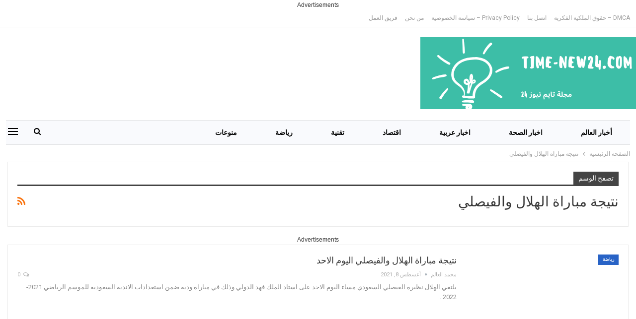

--- FILE ---
content_type: text/html; charset=UTF-8
request_url: https://www.time-new24.com/tag/%D9%86%D8%AA%D9%8A%D8%AC%D8%A9-%D9%85%D8%A8%D8%A7%D8%B1%D8%A7%D8%A9-%D8%A7%D9%84%D9%87%D9%84%D8%A7%D9%84-%D9%88%D8%A7%D9%84%D9%81%D9%8A%D8%B5%D9%84%D9%8A/
body_size: 18702
content:
<!DOCTYPE html><!--[if IE 8]><html class="ie ie8" dir="rtl" lang="ar"> <![endif]--><!--[if IE 9]><html class="ie ie9" dir="rtl" lang="ar"> <![endif]--><!--[if gt IE 9]><!--><html dir="rtl" lang="ar"> <!--<![endif]--><head><meta http-equiv="Content-Type" content="text/html;charset=UTF-8"><meta charset="UTF-8"><script>if(navigator.userAgent.match(/MSIE|Internet Explorer/i)||navigator.userAgent.match(/Trident\/7\..*?rv:11/i)){var href=document.location.href;if(!href.match(/[?&]nowprocket/)){if(href.indexOf("?")==-1){if(href.indexOf("#")==-1){document.location.href=href+"?nowprocket=1"}else{document.location.href=href.replace("#","?nowprocket=1#")}}else{if(href.indexOf("#")==-1){document.location.href=href+"&nowprocket=1"}else{document.location.href=href.replace("#","&nowprocket=1#")}}}}</script><script>class RocketLazyLoadScripts{constructor(e){this.triggerEvents=e,this.eventOptions={passive:!0},this.userEventListener=this.triggerListener.bind(this),this.delayedScripts={normal:[],async:[],defer:[]},this.allJQueries=[]}_addUserInteractionListener(e){this.triggerEvents.forEach((t=>window.addEventListener(t,e.userEventListener,e.eventOptions)))}_removeUserInteractionListener(e){this.triggerEvents.forEach((t=>window.removeEventListener(t,e.userEventListener,e.eventOptions)))}triggerListener(){this._removeUserInteractionListener(this),"loading"===document.readyState?document.addEventListener("DOMContentLoaded",this._loadEverythingNow.bind(this)):this._loadEverythingNow()}async _loadEverythingNow(){this._delayEventListeners(),this._delayJQueryReady(this),this._handleDocumentWrite(),this._registerAllDelayedScripts(),this._preloadAllScripts(),await this._loadScriptsFromList(this.delayedScripts.normal),await this._loadScriptsFromList(this.delayedScripts.defer),await this._loadScriptsFromList(this.delayedScripts.async),await this._triggerDOMContentLoaded(),await this._triggerWindowLoad(),window.dispatchEvent(new Event("rocket-allScriptsLoaded"))}_registerAllDelayedScripts(){document.querySelectorAll("script[type=rocketlazyloadscript]").forEach((e=>{e.hasAttribute("src")?e.hasAttribute("async")&&!1!==e.async?this.delayedScripts.async.push(e):e.hasAttribute("defer")&&!1!==e.defer||"module"===e.getAttribute("data-rocket-type")?this.delayedScripts.defer.push(e):this.delayedScripts.normal.push(e):this.delayedScripts.normal.push(e)}))}async _transformScript(e){return await this._requestAnimFrame(),new Promise((t=>{const n=document.createElement("script");let r;[...e.attributes].forEach((e=>{let t=e.nodeName;"type"!==t&&("data-rocket-type"===t&&(t="type",r=e.nodeValue),n.setAttribute(t,e.nodeValue))})),e.hasAttribute("src")?(n.addEventListener("load",t),n.addEventListener("error",t)):(n.text=e.text,t()),e.parentNode.replaceChild(n,e)}))}async _loadScriptsFromList(e){const t=e.shift();return t?(await this._transformScript(t),this._loadScriptsFromList(e)):Promise.resolve()}_preloadAllScripts(){var e=document.createDocumentFragment();[...this.delayedScripts.normal,...this.delayedScripts.defer,...this.delayedScripts.async].forEach((t=>{const n=t.getAttribute("src");if(n){const t=document.createElement("link");t.href=n,t.rel="preload",t.as="script",e.appendChild(t)}})),document.head.appendChild(e)}_delayEventListeners(){let e={};function t(t,n){!function(t){function n(n){return e[t].eventsToRewrite.indexOf(n)>=0?"rocket-"+n:n}e[t]||(e[t]={originalFunctions:{add:t.addEventListener,remove:t.removeEventListener},eventsToRewrite:[]},t.addEventListener=function(){arguments[0]=n(arguments[0]),e[t].originalFunctions.add.apply(t,arguments)},t.removeEventListener=function(){arguments[0]=n(arguments[0]),e[t].originalFunctions.remove.apply(t,arguments)})}(t),e[t].eventsToRewrite.push(n)}function n(e,t){let n=e[t];Object.defineProperty(e,t,{get:()=>n||function(){},set(r){e["rocket"+t]=n=r}})}t(document,"DOMContentLoaded"),t(window,"DOMContentLoaded"),t(window,"load"),t(window,"pageshow"),t(document,"readystatechange"),n(document,"onreadystatechange"),n(window,"onload"),n(window,"onpageshow")}_delayJQueryReady(e){let t=window.jQuery;Object.defineProperty(window,"jQuery",{get:()=>t,set(n){if(n&&n.fn&&!e.allJQueries.includes(n)){n.fn.ready=n.fn.init.prototype.ready=function(t){e.domReadyFired?t.bind(document)(n):document.addEventListener("rocket-DOMContentLoaded",(()=>t.bind(document)(n)))};const t=n.fn.on;n.fn.on=n.fn.init.prototype.on=function(){if(this[0]===window){function e(e){return e.split(" ").map((e=>"load"===e||0===e.indexOf("load.")?"rocket-jquery-load":e)).join(" ")}"string"==typeof arguments[0]||arguments[0]instanceof String?arguments[0]=e(arguments[0]):"object"==typeof arguments[0]&&Object.keys(arguments[0]).forEach((t=>{delete Object.assign(arguments[0],{[e(t)]:arguments[0][t]})[t]}))}return t.apply(this,arguments),this},e.allJQueries.push(n)}t=n}})}async _triggerDOMContentLoaded(){this.domReadyFired=!0,await this._requestAnimFrame(),document.dispatchEvent(new Event("rocket-DOMContentLoaded")),await this._requestAnimFrame(),window.dispatchEvent(new Event("rocket-DOMContentLoaded")),await this._requestAnimFrame(),document.dispatchEvent(new Event("rocket-readystatechange")),await this._requestAnimFrame(),document.rocketonreadystatechange&&document.rocketonreadystatechange()}async _triggerWindowLoad(){await this._requestAnimFrame(),window.dispatchEvent(new Event("rocket-load")),await this._requestAnimFrame(),window.rocketonload&&window.rocketonload(),await this._requestAnimFrame(),this.allJQueries.forEach((e=>e(window).trigger("rocket-jquery-load"))),window.dispatchEvent(new Event("rocket-pageshow")),await this._requestAnimFrame(),window.rocketonpageshow&&window.rocketonpageshow()}_handleDocumentWrite(){const e=new Map;document.write=document.writeln=function(t){const n=document.currentScript,r=document.createRange(),i=n.parentElement;let o=e.get(n);void 0===o&&(o=n.nextSibling,e.set(n,o));const a=document.createDocumentFragment();r.setStart(a,0),a.appendChild(r.createContextualFragment(t)),i.insertBefore(a,o)}}async _requestAnimFrame(){return new Promise((e=>requestAnimationFrame(e)))}static run(){const e=new RocketLazyLoadScripts(["keydown","mousemove","touchmove","touchstart","touchend","wheel"]);e._addUserInteractionListener(e)}}RocketLazyLoadScripts.run();</script><meta http-equiv="X-UA-Compatible" content="IE=edge"><meta name="viewport" content="width=device-width, initial-scale=1.0"><link rel="pingback" href="https://www.time-new24.com/xmlrpc.php"><meta name="robots" content="index, follow, max-image-preview:large, max-snippet:-1, max-video-preview:-1"><meta name="p:domain_verify" content="07d69b8b084bc254a6d79e02c37badfd"><title>نتيجة مباراة الهلال والفيصلي Archives - مجلة تايم نيوز 24</title><style id="rocket-critical-css">https://www.time-new24.com/wp-content/cache/min/1/c318bcd0c02c665b48fbb9491601e955.css</style><link rel="preload" as="style" href="https://fonts.googleapis.com/css?display=swap&amp;family=Roboto%3A400%2C700%2C500%2C400italic"><link rel="stylesheet" href="https://fonts.googleapis.com/css?display=swap&amp;family=Roboto%3A400%2C700%2C500%2C400italic" media="print" onload="this.media='all'"><noscript><link rel="preload" href="https://fonts.googleapis.com/css?display=swap&amp;family=Roboto%3A400%2C700%2C500%2C400italic" data-rocket-async="style" as="style" onload="this.onload=null;this.rel='stylesheet'"></noscript><link rel="preload" href="https://www.time-new24.com/wp-content/cache/min/1/b62b107c19b24f795bfcddab1220a1aa.css" data-rocket-async="style" as="style" onload="this.onload=null;this.rel='stylesheet'" media="all" data-minify="1"><link rel="canonical" href="https://www.time-new24.com/tag/%D9%86%D8%AA%D9%8A%D8%AC%D8%A9-%D9%85%D8%A8%D8%A7%D8%B1%D8%A7%D8%A9-%D8%A7%D9%84%D9%87%D9%84%D8%A7%D9%84-%D9%88%D8%A7%D9%84%D9%81%D9%8A%D8%B5%D9%84%D9%8A/"><meta property="og:locale" content="ar_AR"><meta property="og:type" content="article"><meta property="og:title" content="نتيجة مباراة الهلال والفيصلي الأرشيف"><meta property="og:url" content="https://www.time-new24.com/tag/نتيجة-مباراة-الهلال-والفيصلي/"><meta property="og:site_name" content="مجلة تايم نيوز 24"><meta name="twitter:card" content="summary_large_image"><link rel="dns-prefetch" href="//stats.wp.com"><link rel="dns-prefetch" href="//fonts.googleapis.com"><link rel="dns-prefetch" href="//widgets.wp.com"><link rel="dns-prefetch" href="//s0.wp.com"><link rel="dns-prefetch" href="//0.gravatar.com"><link rel="dns-prefetch" href="//1.gravatar.com"><link rel="dns-prefetch" href="//2.gravatar.com"><link rel="dns-prefetch" href="//jetpack.wordpress.com"><link rel="dns-prefetch" href="//public-api.wordpress.com"><link href="https://fonts.gstatic.com" crossorigin rel="preconnect"><link rel="preconnect" href="//i0.wp.com"><link rel="preconnect" href="//c0.wp.com"><link rel="alternate" type="application/rss+xml" title="مجلة تايم نيوز 24 « الخلاصة" href="https://www.time-new24.com/feed/"><link rel="alternate" type="application/rss+xml" title="مجلة تايم نيوز 24 « خلاصة التعليقات" href="https://www.time-new24.com/comments/feed/"><link rel="alternate" type="application/rss+xml" title="مجلة تايم نيوز 24 « نتيجة مباراة الهلال والفيصلي خلاصة الوسوم" href="https://www.time-new24.com/tag/%d9%86%d8%aa%d9%8a%d8%ac%d8%a9-%d9%85%d8%a8%d8%a7%d8%b1%d8%a7%d8%a9-%d8%a7%d9%84%d9%87%d9%84%d8%a7%d9%84-%d9%88%d8%a7%d9%84%d9%81%d9%8a%d8%b5%d9%84%d9%8a/feed/"><style id="wp-img-auto-sizes-contain-inline-css" type="text/css">img:is([sizes=auto i],[sizes^="auto," i]){contain-intrinsic-size:3000px 1500px}</style><style id="wp-emoji-styles-inline-css" type="text/css">img.wp-smiley,img.emoji{display:inline !important;border:none !important;box-shadow:none !important;height:1em !important;width:1em !important;margin:0 0.07em !important;vertical-align:-0.1em !important;background:none !important;padding:0 !important}</style><style id="wp-block-library-inline-css" type="text/css">:root{--wp-block-synced-color:#7a00df;--wp-block-synced-color--rgb:122,0,223;--wp-bound-block-color:var(--wp-block-synced-color);--wp-editor-canvas-background:#ddd;--wp-admin-theme-color:#007cba;--wp-admin-theme-color--rgb:0,124,186;--wp-admin-theme-color-darker-10:#006ba1;--wp-admin-theme-color-darker-10--rgb:0,107,160.5;--wp-admin-theme-color-darker-20:#005a87;--wp-admin-theme-color-darker-20--rgb:0,90,135;--wp-admin-border-width-focus:2px}@media (min-resolution:192dpi){:root{--wp-admin-border-width-focus:1.5px}}.wp-element-button{cursor:pointer}:root .has-very-light-gray-background-color{background-color:#eee}:root .has-very-dark-gray-background-color{background-color:#313131}:root .has-very-light-gray-color{color:#eee}:root .has-very-dark-gray-color{color:#313131}:root .has-vivid-green-cyan-to-vivid-cyan-blue-gradient-background{background:linear-gradient(135deg,#00d084,#0693e3)}:root .has-purple-crush-gradient-background{background:linear-gradient(135deg,#34e2e4,#4721fb 50%,#ab1dfe)}:root .has-hazy-dawn-gradient-background{background:linear-gradient(135deg,#faaca8,#dad0ec)}:root .has-subdued-olive-gradient-background{background:linear-gradient(135deg,#fafae1,#67a671)}:root .has-atomic-cream-gradient-background{background:linear-gradient(135deg,#fdd79a,#004a59)}:root .has-nightshade-gradient-background{background:linear-gradient(135deg,#330968,#31cdcf)}:root .has-midnight-gradient-background{background:linear-gradient(135deg,#020381,#2874fc)}:root{--wp--preset--font-size--normal:16px;--wp--preset--font-size--huge:42px}.has-regular-font-size{font-size:1em}.has-larger-font-size{font-size:2.625em}.has-normal-font-size{font-size:var(--wp--preset--font-size--normal)}.has-huge-font-size{font-size:var(--wp--preset--font-size--huge)}.has-text-align-center{text-align:center}.has-text-align-left{text-align:left}.has-text-align-right{text-align:right}.has-fit-text{white-space:nowrap!important}#end-resizable-editor-section{display:none}.aligncenter{clear:both}.items-justified-left{justify-content:flex-start}.items-justified-center{justify-content:center}.items-justified-right{justify-content:flex-end}.items-justified-space-between{justify-content:space-between}.screen-reader-text{border:0;clip-path:inset(50%);height:1px;margin:-1px;overflow:hidden;padding:0;position:absolute;width:1px;word-wrap:normal!important}.screen-reader-text:focus{background-color:#ddd;clip-path:none;color:#444;display:block;font-size:1em;height:auto;left:5px;line-height:normal;padding:15px 23px 14px;text-decoration:none;top:5px;width:auto;z-index:100000}html:where(.has-border-color){border-style:solid}html:where([style*=border-top-color]){border-top-style:solid}html:where([style*=border-right-color]){border-right-style:solid}html:where([style*=border-bottom-color]){border-bottom-style:solid}html:where([style*=border-left-color]){border-left-style:solid}html:where([style*=border-width]){border-style:solid}html:where([style*=border-top-width]){border-top-style:solid}html:where([style*=border-right-width]){border-right-style:solid}html:where([style*=border-bottom-width]){border-bottom-style:solid}html:where([style*=border-left-width]){border-left-style:solid}html:where(img[class*=wp-image-]){height:auto;max-width:100%}:where(figure){margin:0 0 1em}html:where(.is-position-sticky){--wp-admin--admin-bar--position-offset:var(--wp-admin--admin-bar--height,0px)}@media screen and (max-width:600px){html:where(.is-position-sticky){--wp-admin--admin-bar--position-offset:0px}}</style><style id="global-styles-inline-css" type="text/css">:root{--wp--preset--aspect-ratio--square:1;--wp--preset--aspect-ratio--4-3:4/3;--wp--preset--aspect-ratio--3-4:3/4;--wp--preset--aspect-ratio--3-2:3/2;--wp--preset--aspect-ratio--2-3:2/3;--wp--preset--aspect-ratio--16-9:16/9;--wp--preset--aspect-ratio--9-16:9/16;--wp--preset--color--black:#000000;--wp--preset--color--cyan-bluish-gray:#abb8c3;--wp--preset--color--white:#ffffff;--wp--preset--color--pale-pink:#f78da7;--wp--preset--color--vivid-red:#cf2e2e;--wp--preset--color--luminous-vivid-orange:#ff6900;--wp--preset--color--luminous-vivid-amber:#fcb900;--wp--preset--color--light-green-cyan:#7bdcb5;--wp--preset--color--vivid-green-cyan:#00d084;--wp--preset--color--pale-cyan-blue:#8ed1fc;--wp--preset--color--vivid-cyan-blue:#0693e3;--wp--preset--color--vivid-purple:#9b51e0;--wp--preset--gradient--vivid-cyan-blue-to-vivid-purple:linear-gradient(135deg,rgb(6,147,227) 0%,rgb(155,81,224) 100%);--wp--preset--gradient--light-green-cyan-to-vivid-green-cyan:linear-gradient(135deg,rgb(122,220,180) 0%,rgb(0,208,130) 100%);--wp--preset--gradient--luminous-vivid-amber-to-luminous-vivid-orange:linear-gradient(135deg,rgb(252,185,0) 0%,rgb(255,105,0) 100%);--wp--preset--gradient--luminous-vivid-orange-to-vivid-red:linear-gradient(135deg,rgb(255,105,0) 0%,rgb(207,46,46) 100%);--wp--preset--gradient--very-light-gray-to-cyan-bluish-gray:linear-gradient(135deg,rgb(238,238,238) 0%,rgb(169,184,195) 100%);--wp--preset--gradient--cool-to-warm-spectrum:linear-gradient(135deg,rgb(74,234,220) 0%,rgb(151,120,209) 20%,rgb(207,42,186) 40%,rgb(238,44,130) 60%,rgb(251,105,98) 80%,rgb(254,248,76) 100%);--wp--preset--gradient--blush-light-purple:linear-gradient(135deg,rgb(255,206,236) 0%,rgb(152,150,240) 100%);--wp--preset--gradient--blush-bordeaux:linear-gradient(135deg,rgb(254,205,165) 0%,rgb(254,45,45) 50%,rgb(107,0,62) 100%);--wp--preset--gradient--luminous-dusk:linear-gradient(135deg,rgb(255,203,112) 0%,rgb(199,81,192) 50%,rgb(65,88,208) 100%);--wp--preset--gradient--pale-ocean:linear-gradient(135deg,rgb(255,245,203) 0%,rgb(182,227,212) 50%,rgb(51,167,181) 100%);--wp--preset--gradient--electric-grass:linear-gradient(135deg,rgb(202,248,128) 0%,rgb(113,206,126) 100%);--wp--preset--gradient--midnight:linear-gradient(135deg,rgb(2,3,129) 0%,rgb(40,116,252) 100%);--wp--preset--font-size--small:13px;--wp--preset--font-size--medium:20px;--wp--preset--font-size--large:36px;--wp--preset--font-size--x-large:42px;--wp--preset--spacing--20:0.44rem;--wp--preset--spacing--30:0.67rem;--wp--preset--spacing--40:1rem;--wp--preset--spacing--50:1.5rem;--wp--preset--spacing--60:2.25rem;--wp--preset--spacing--70:3.38rem;--wp--preset--spacing--80:5.06rem;--wp--preset--shadow--natural:6px 6px 9px rgba(0,0,0,0.2);--wp--preset--shadow--deep:12px 12px 50px rgba(0,0,0,0.4);--wp--preset--shadow--sharp:6px 6px 0px rgba(0,0,0,0.2);--wp--preset--shadow--outlined:6px 6px 0px -3px rgb(255,255,255),6px 6px rgb(0,0,0);--wp--preset--shadow--crisp:6px 6px 0px rgb(0,0,0)}:where(.is-layout-flex){gap:0.5em}:where(.is-layout-grid){gap:0.5em}body .is-layout-flex{display:flex}.is-layout-flex{flex-wrap:wrap;align-items:center}.is-layout-flex >:is(*,div){margin:0}body .is-layout-grid{display:grid}.is-layout-grid >:is(*,div){margin:0}:where(.wp-block-columns.is-layout-flex){gap:2em}:where(.wp-block-columns.is-layout-grid){gap:2em}:where(.wp-block-post-template.is-layout-flex){gap:1.25em}:where(.wp-block-post-template.is-layout-grid){gap:1.25em}.has-black-color{color:var(--wp--preset--color--black) !important}.has-cyan-bluish-gray-color{color:var(--wp--preset--color--cyan-bluish-gray) !important}.has-white-color{color:var(--wp--preset--color--white) !important}.has-pale-pink-color{color:var(--wp--preset--color--pale-pink) !important}.has-vivid-red-color{color:var(--wp--preset--color--vivid-red) !important}.has-luminous-vivid-orange-color{color:var(--wp--preset--color--luminous-vivid-orange) !important}.has-luminous-vivid-amber-color{color:var(--wp--preset--color--luminous-vivid-amber) !important}.has-light-green-cyan-color{color:var(--wp--preset--color--light-green-cyan) !important}.has-vivid-green-cyan-color{color:var(--wp--preset--color--vivid-green-cyan) !important}.has-pale-cyan-blue-color{color:var(--wp--preset--color--pale-cyan-blue) !important}.has-vivid-cyan-blue-color{color:var(--wp--preset--color--vivid-cyan-blue) !important}.has-vivid-purple-color{color:var(--wp--preset--color--vivid-purple) !important}.has-black-background-color{background-color:var(--wp--preset--color--black) !important}.has-cyan-bluish-gray-background-color{background-color:var(--wp--preset--color--cyan-bluish-gray) !important}.has-white-background-color{background-color:var(--wp--preset--color--white) !important}.has-pale-pink-background-color{background-color:var(--wp--preset--color--pale-pink) !important}.has-vivid-red-background-color{background-color:var(--wp--preset--color--vivid-red) !important}.has-luminous-vivid-orange-background-color{background-color:var(--wp--preset--color--luminous-vivid-orange) !important}.has-luminous-vivid-amber-background-color{background-color:var(--wp--preset--color--luminous-vivid-amber) !important}.has-light-green-cyan-background-color{background-color:var(--wp--preset--color--light-green-cyan) !important}.has-vivid-green-cyan-background-color{background-color:var(--wp--preset--color--vivid-green-cyan) !important}.has-pale-cyan-blue-background-color{background-color:var(--wp--preset--color--pale-cyan-blue) !important}.has-vivid-cyan-blue-background-color{background-color:var(--wp--preset--color--vivid-cyan-blue) !important}.has-vivid-purple-background-color{background-color:var(--wp--preset--color--vivid-purple) !important}.has-black-border-color{border-color:var(--wp--preset--color--black) !important}.has-cyan-bluish-gray-border-color{border-color:var(--wp--preset--color--cyan-bluish-gray) !important}.has-white-border-color{border-color:var(--wp--preset--color--white) !important}.has-pale-pink-border-color{border-color:var(--wp--preset--color--pale-pink) !important}.has-vivid-red-border-color{border-color:var(--wp--preset--color--vivid-red) !important}.has-luminous-vivid-orange-border-color{border-color:var(--wp--preset--color--luminous-vivid-orange) !important}.has-luminous-vivid-amber-border-color{border-color:var(--wp--preset--color--luminous-vivid-amber) !important}.has-light-green-cyan-border-color{border-color:var(--wp--preset--color--light-green-cyan) !important}.has-vivid-green-cyan-border-color{border-color:var(--wp--preset--color--vivid-green-cyan) !important}.has-pale-cyan-blue-border-color{border-color:var(--wp--preset--color--pale-cyan-blue) !important}.has-vivid-cyan-blue-border-color{border-color:var(--wp--preset--color--vivid-cyan-blue) !important}.has-vivid-purple-border-color{border-color:var(--wp--preset--color--vivid-purple) !important}.has-vivid-cyan-blue-to-vivid-purple-gradient-background{background:var(--wp--preset--gradient--vivid-cyan-blue-to-vivid-purple) !important}.has-light-green-cyan-to-vivid-green-cyan-gradient-background{background:var(--wp--preset--gradient--light-green-cyan-to-vivid-green-cyan) !important}.has-luminous-vivid-amber-to-luminous-vivid-orange-gradient-background{background:var(--wp--preset--gradient--luminous-vivid-amber-to-luminous-vivid-orange) !important}.has-luminous-vivid-orange-to-vivid-red-gradient-background{background:var(--wp--preset--gradient--luminous-vivid-orange-to-vivid-red) !important}.has-very-light-gray-to-cyan-bluish-gray-gradient-background{background:var(--wp--preset--gradient--very-light-gray-to-cyan-bluish-gray) !important}.has-cool-to-warm-spectrum-gradient-background{background:var(--wp--preset--gradient--cool-to-warm-spectrum) !important}.has-blush-light-purple-gradient-background{background:var(--wp--preset--gradient--blush-light-purple) !important}.has-blush-bordeaux-gradient-background{background:var(--wp--preset--gradient--blush-bordeaux) !important}.has-luminous-dusk-gradient-background{background:var(--wp--preset--gradient--luminous-dusk) !important}.has-pale-ocean-gradient-background{background:var(--wp--preset--gradient--pale-ocean) !important}.has-electric-grass-gradient-background{background:var(--wp--preset--gradient--electric-grass) !important}.has-midnight-gradient-background{background:var(--wp--preset--gradient--midnight) !important}.has-small-font-size{font-size:var(--wp--preset--font-size--small) !important}.has-medium-font-size{font-size:var(--wp--preset--font-size--medium) !important}.has-large-font-size{font-size:var(--wp--preset--font-size--large) !important}.has-x-large-font-size{font-size:var(--wp--preset--font-size--x-large) !important}</style><style id="classic-theme-styles-inline-css" type="text/css">.wp-block-button__link{color:#fff;background-color:#32373c;border-radius:9999px;box-shadow:none;text-decoration:none;padding:calc(.667em + 2px) calc(1.333em + 2px);font-size:1.125em}.wp-block-file__button{background:#32373c;color:#fff;text-decoration:none}</style><style id="quads-styles-inline-css" type="text/css"> .quads-location ins.adsbygoogle{background:transparent !important}.quads-location .quads_rotator_img{opacity:1 !important}.quads.quads_ad_container{display:grid;grid-template-columns:auto;grid-gap:10px;padding:10px}.grid_image{animation:fadeIn 0.5s;-webkit-animation:fadeIn 0.5s;-moz-animation:fadeIn 0.5s;-o-animation:fadeIn 0.5s;-ms-animation:fadeIn 0.5s}.quads-ad-label{font-size:12px;text-align:center;color:#333}.quads_click_impression{display:none}.quads-location,.quads-ads-space{max-width:100%}@media only screen and (max-width:480px){.quads-ads-space,.penci-builder-element .quads-ads-space{max-width:340px}}</style><script type="text/javascript" src="https://c0.wp.com/c/6.9/wp-includes/js/jquery/jquery.min.js?time=1768923648" id="jquery-core-js"></script><script data-minify="1" type="text/javascript" src="https://www.time-new24.com/wp-content/cache/min/1/c/6.9/wp-includes/js/jquery/jquery-migrate.min.js?ver=1766666400" id="jquery-migrate-js" defer></script><script type="text/javascript" id="jquery-js-after">

jQuery(document).ready(function() {
jQuery(".a2c09614d1516eebd009a78a1fbb1d6e").click(function() {
jQuery.post(
"https://www.time-new24.com/wp-admin/admin-ajax.php", {
"action": "quick_adsense_onpost_ad_click",
"quick_adsense_onpost_ad_index": jQuery(this).attr("data-index"),
"quick_adsense_nonce": "a83cc22ef0",
}, function(response) { }
);
});
});
//# sourceURL=jquery-js-after

</script><script type="text/javascript" id="cwvpsb_lazyload-js-extra">

var cwvpsb_lazyload = {"type":"lazy"};
//# sourceURL=cwvpsb_lazyload-js-extra

</script><script type="text/javascript" src="https://www.time-new24.com/wp-content/plugins/core-web-vitals-pagespeed-booster/includes/images/lazy-load-public.min.js?ver=1.0.27&amp;time=1768923648" id="cwvpsb_lazyload-js" defer></script><link rel="https://api.w.org/" href="https://www.time-new24.com/wp-json/"><link rel="alternate" title="JSON" type="application/json" href="https://www.time-new24.com/wp-json/wp/v2/tags/2205"><link rel="EditURI" type="application/rsd+xml" title="RSD" href="https://www.time-new24.com/xmlrpc.php?rsd"><script type="rocketlazyloadscript" data-ad-client="ca-pub-6208053260753956" async src="https://pagead2.googlesyndication.com/pagead/js/adsbygoogle.js"></script><style>img#wpstats{display:none}</style><script type="rocketlazyloadscript">
!function(e,n){"function"==typeof define&&define.amd?define([],n("adsenseLoader")):"object"==typeof exports?module.exports=n("adsenseLoader"):e.adsenseLoader=n("adsenseLoader")}(this,function(e){"use strict";var n=250,t={laziness:1,onLoad:!1},o=function(e,n){var t,o={};for(t in e)Object.prototype.hasOwnProperty.call(e,t)&&(o[t]=e[t]);for(t in n)Object.prototype.hasOwnProperty.call(n,t)&&(o[t]=n[t]);return o},r=function(e,n){var t,o;return function(){var r=this,a=arguments,i=+new Date;t&&i<t+e?(clearTimeout(o),o=setTimeout(function(){t=i,n.apply(r,a)},e)):(t=i,n.apply(r,a))}},a=[],i=[],s=[],d=function(){if(!a.length)return!0;var e=window.pageYOffset,n=window.innerHeight;a.forEach(function(t){var o,r,d=(o=t,r=o.getBoundingClientRect(),{top:r.top+document.body.scrollTop,left:r.left+document.body.scrollLeft}).top,f=t._adsenseLoaderData.options.laziness+1;if(d-e>n*f||e-d-t.offsetHeight-n*f>0)return!0;a=u(a,t),t._adsenseLoaderData.width=c(t),function(e,n){e.classList?e.classList.add(n):e.className+=" "+n}(t.querySelector("ins"),"adsbygoogle"),i.push(t),"undefined"!=typeof adsbygoogle?function(e){(adsbygoogle=window.adsbygoogle||[]).push({});var n=e._adsenseLoaderData.options.onLoad;"function"==typeof n&&e.querySelector("iframe")&&e.querySelector("iframe").addEventListener("load",function(){n(e)})}(t):s.push(t)})},c=function(e){return parseInt(window.getComputedStyle(e,":before").getPropertyValue("content").slice(1,-1)||9999)},u=function(e,n){return e.filter(function(e){return e!==n})},f=function(e,n){return e._adsenseLoaderData={originalHTML:e.innerHTML,options:n},e.adsenseLoader=function(n){"destroy"==n&&(a=u(a,e),i=u(i,e),s=u(i,e),e.innerHTML=e._adsenseLoaderData.originalHTML)},e};function l(e,n){"string"==typeof e?e=document.querySelectorAll(e):void 0===e.length&&(e=[e]),n=o(t,n),[].forEach.call(e,function(e){e=f(e,n),a.push(e)}),this.elements=e,d()}return window.addEventListener("scroll",r(n,d)),window.addEventListener("resize",r(n,d)),window.addEventListener("resize",r(n,function(){if(!i.length)return!0;var e=!1;i.forEach(function(n){n.querySelector("ins").classList.contains("adsbygoogle")||n._adsenseLoaderData.width==c(n)||(e=!0,i=u(i,n),n.innerHTML=n._adsenseLoaderData.originalHTML,a.push(n))}),e&&d()})),l.prototype={destroy:function(){this.elements.forEach(function(e){e.adsenseLoader("destroy")})}},window.adsenseLoaderConfig=function(e){void 0!==e.throttle&&(n=e.throttle)},l});</script><script type="rocketlazyloadscript" src="//pagead2.googlesyndication.com/pagead/js/adsbygoogle.js" defer></script><script type="rocketlazyloadscript">document.cookie = 'quads_browser_width='+screen.width;</script><link rel="preload" as="font" href="https://www.time-new24.com/wp-content/themes/publisher/includes/libs/better-framework/assets/fonts/fontawesome-webfont.woff2?v=4.7.0" crossorigin><script type="rocketlazyloadscript" async src="https://www.googletagmanager.com/gtag/js?id=UA-41815095-4"></script><script type="rocketlazyloadscript">
window.dataLayer = window.dataLayer || [];
function gtag(){dataLayer.push(arguments);}
gtag('js', new Date());
gtag('config', 'UA-41815095-4');
</script><style type="text/css">.recentcomments a{display:inline !important;padding:0 !important;margin:0 !important}</style></head><body data-rsssl=1><div class="quads-location quads-ad1091" id="quads-ad1091"><div class="quads-ad-label quads-ad-label-new">Advertisements</div>  <div id="quads-ad4-place" class="quads-ll"> <ins style="display:block;" data-ad-format="auto" data-ad-client="ca-pub-6208053260753956" data-ad-slot="1493218600"><span></span></ins></div> <script type="rocketlazyloadscript">
instant= new adsenseLoader( '#quads-ad4-place', {
onLoad: function( ad ){
if (ad.classList.contains("quads-ll")) {
ad.classList.remove("quads-ll");
}
}
});</script>  </div><script type="application/ld+json" class="saswp-schema-markup-output">
[{"@context":"https:\/\/schema.org\/","@type":"CollectionPage","@id":"https:\/\/www.time-new24.com\/tag\/%d9%86%d8%aa%d9%8a%d8%ac%d8%a9-%d9%85%d8%a8%d8%a7%d8%b1%d8%a7%d8%a9-%d8%a7%d9%84%d9%87%d9%84%d8%a7%d9%84-%d9%88%d8%a7%d9%84%d9%81%d9%8a%d8%b5%d9%84%d9%8a\/#CollectionPage","headline":"\u0646\u062a\u064a\u062c\u0629 \u0645\u0628\u0627\u0631\u0627\u0629 \u0627\u0644\u0647\u0644\u0627\u0644 \u0648\u0627\u0644\u0641\u064a\u0635\u0644\u064a","description":"","url":"https:\/\/www.time-new24.com\/tag\/%d9%86%d8%aa%d9%8a%d8%ac%d8%a9-%d9%85%d8%a8%d8%a7%d8%b1%d8%a7%d8%a9-%d8%a7%d9%84%d9%87%d9%84%d8%a7%d9%84-%d9%88%d8%a7%d9%84%d9%81%d9%8a%d8%b5%d9%84%d9%8a\/","hasPart":[{"@type":"NewsArticle","headline":"\u0646\u062a\u064a\u062c\u0629 \u0645\u0628\u0627\u0631\u0627\u0629 \u0627\u0644\u0647\u0644\u0627\u0644 \u0648\u0627\u0644\u0641\u064a\u0635\u0644\u064a \u0627\u0644\u064a\u0648\u0645 \u0627\u0644\u0627\u062d\u062f\u00a0","url":"https:\/\/www.time-new24.com\/sport\/2585\/%d9%86%d8%aa%d9%8a%d8%ac%d8%a9-%d9%85%d8%a8%d8%a7%d8%b1%d8%a7%d8%a9-%d8%a7%d9%84%d9%87%d9%84%d8%a7%d9%84-%d9%88%d8%a7%d9%84%d9%81%d9%8a%d8%b5%d9%84%d9%8a-%d8%a7%d9%84%d9%8a%d9%88%d9%85-%d8%a7%d9%84\/","datePublished":"2021-08-08T19:48:47+02:00","dateModified":"2021-08-08T22:27:06+02:00","mainEntityOfPage":"https:\/\/www.time-new24.com\/sport\/2585\/%d9%86%d8%aa%d9%8a%d8%ac%d8%a9-%d9%85%d8%a8%d8%a7%d8%b1%d8%a7%d8%a9-%d8%a7%d9%84%d9%87%d9%84%d8%a7%d9%84-%d9%88%d8%a7%d9%84%d9%81%d9%8a%d8%b5%d9%84%d9%8a-%d8%a7%d9%84%d9%8a%d9%88%d9%85-%d8%a7%d9%84\/","author":{"@type":"Person","name":"\u0645\u062d\u0645\u062f \u0627\u0644\u0639\u0627\u0644\u0645","description":"\u0645\u062d\u0631\u0631 \u0627\u062e\u0628\u0627\u0631 \u0627\u0644\u0631\u064a\u0627\u0636\u0629 \u0648\u0627\u0644\u0635\u062d\u0629 , \u0648\u062d\u0627\u0635\u0644 \u0639\u0644\u0649 \u0634\u0647\u0627\u062f\u0629 \u0641\u064a \u0627\u0644\u0639\u0644\u0648\u0645 \u0627\u0644\u0635\u062d\u064a\u0629 \u060c \u0645\u062f\u064a\u0631 \u0648\u0645\u0624\u0633\u0633 \u0645\u062c\u0644\u0629 \u062a\u0627\u064a\u0645 \u0646\u064a\u0648\u0632 24\r\ntimenew@hotmail.com","url":"https:\/\/www.time-new24.com\/author\/admin\/","sameAs":[],"image":{"@type":"ImageObject","url":"https:\/\/secure.gravatar.com\/avatar\/fff1cbdcd2d609e6ed20b0b82cd6323e2f78fa9834a928dfa682e4ee3f25b563?s=96&d=mm&r=g","height":96,"width":96}},"publisher":{"@type":"Organization","name":"\u0645\u062c\u0644\u0629 \u062a\u0627\u064a\u0645 \u0646\u064a\u0648\u0632 24","url":"https:\/\/www.time-new24.com","logo":{"@type":"ImageObject","url":"https:\/\/www.time-new24.com\/wp-content\/uploads\/2020\/04\/\u0628\u062f\u0648\u0646-\u0639\u0646\u0648\u0627\u0646.png1_.png","width":487,"height":156}},"image":[{"@type":"ImageObject","@id":"https:\/\/www.time-new24.com\/sport\/2585\/%d9%86%d8%aa%d9%8a%d8%ac%d8%a9-%d9%85%d8%a8%d8%a7%d8%b1%d8%a7%d8%a9-%d8%a7%d9%84%d9%87%d9%84%d8%a7%d9%84-%d9%88%d8%a7%d9%84%d9%81%d9%8a%d8%b5%d9%84%d9%8a-%d8%a7%d9%84%d9%8a%d9%88%d9%85-%d8%a7%d9%84\/#primaryimage","url":"https:\/\/i0.wp.com\/www.time-new24.com\/wp-content\/uploads\/2021\/08\/%D9%85%D8%A8%D8%A7%D8%B1%D8%A7%D8%A9-%D8%A7%D9%84%D9%87%D9%84%D8%A7%D9%84-%D9%88%D8%A7%D9%84%D9%81%D9%8A%D8%B5%D9%84%D9%8A-%D8%A7%D9%84%D9%8A%D9%88%D9%85-%D8%A7%D9%84%D8%A7%D8%AD%D8%AF-.jpg?fit=690%2C333&ssl=1","width":"690","height":"333","caption":"\u0645\u0628\u0627\u0631\u0627\u0629 \u0627\u0644\u0647\u0644\u0627\u0644 \u0648\u0627\u0644\u0641\u064a\u0635\u0644\u064a \u0627\u0644\u064a\u0648\u0645"}]}]},
{"@context":"https:\/\/schema.org\/","@graph":[{"@context":"https:\/\/schema.org\/","@type":"SiteNavigationElement","@id":"https:\/\/www.time-new24.com\/#%d8%a3%d8%ae%d8%a8%d8%a7%d8%b1-%d8%a7%d9%84%d8%b9%d8%a7%d9%84%d9%85","name":"\u0623\u062e\u0628\u0627\u0631 \u0627\u0644\u0639\u0627\u0644\u0645","url":"https:\/\/www.time-new24.com\/category\/world\/"},{"@context":"https:\/\/schema.org\/","@type":"SiteNavigationElement","@id":"https:\/\/www.time-new24.com\/#%d8%a7%d8%ae%d8%a8%d8%a7%d8%b1-%d8%a7%d9%84%d8%b5%d8%ad%d8%a9","name":"\u0627\u062e\u0628\u0627\u0631 \u0627\u0644\u0635\u062d\u0629","url":"https:\/\/www.time-new24.com\/category\/helath\/"},{"@context":"https:\/\/schema.org\/","@type":"SiteNavigationElement","@id":"https:\/\/www.time-new24.com\/#%d8%a7%d8%ae%d8%a8%d8%a7%d8%b1-%d8%b9%d8%b1%d8%a8%d9%8a%d8%a9","name":"\u0627\u062e\u0628\u0627\u0631 \u0639\u0631\u0628\u064a\u0629","url":"https:\/\/www.time-new24.com\/category\/arabs\/"},{"@context":"https:\/\/schema.org\/","@type":"SiteNavigationElement","@id":"https:\/\/www.time-new24.com\/#%d8%a7%d9%82%d8%aa%d8%b5%d8%a7%d8%af","name":"\u0627\u0642\u062a\u0635\u0627\u062f","url":"https:\/\/www.time-new24.com\/category\/economy\/"},{"@context":"https:\/\/schema.org\/","@type":"SiteNavigationElement","@id":"https:\/\/www.time-new24.com\/#%d8%aa%d9%82%d9%86%d9%8a%d8%a9","name":"\u062a\u0642\u0646\u064a\u0629","url":"https:\/\/www.time-new24.com\/category\/tech\/"},{"@context":"https:\/\/schema.org\/","@type":"SiteNavigationElement","@id":"https:\/\/www.time-new24.com\/#%d8%b1%d9%8a%d8%a7%d8%b6%d8%a9","name":"\u0631\u064a\u0627\u0636\u0629","url":"https:\/\/www.time-new24.com\/category\/sport\/"},{"@context":"https:\/\/schema.org\/","@type":"SiteNavigationElement","@id":"https:\/\/www.time-new24.com\/#%d9%85%d9%86%d9%88%d8%b9%d8%a7%d8%aa","name":"\u0645\u0646\u0648\u0639\u0627\u062a","url":"https:\/\/www.time-new24.com\/category\/entertainment\/"}]},
{"@context":"https:\/\/schema.org\/","@type":"BreadcrumbList","@id":"https:\/\/www.time-new24.com\/tag\/%d9%86%d8%aa%d9%8a%d8%ac%d8%a9-%d9%85%d8%a8%d8%a7%d8%b1%d8%a7%d8%a9-%d8%a7%d9%84%d9%87%d9%84%d8%a7%d9%84-%d9%88%d8%a7%d9%84%d9%81%d9%8a%d8%b5%d9%84%d9%8a\/#breadcrumb","itemListElement":[{"@type":"ListItem","position":1,"item":{"@id":"https:\/\/www.time-new24.com","name":"\u0645\u062c\u0644\u0629 \u062a\u0627\u064a\u0645 \u0646\u064a\u0648\u0632 24"}},{"@type":"ListItem","position":2,"item":{"@id":"https:\/\/www.time-new24.com\/tag\/%d9%86%d8%aa%d9%8a%d8%ac%d8%a9-%d9%85%d8%a8%d8%a7%d8%b1%d8%a7%d8%a9-%d8%a7%d9%84%d9%87%d9%84%d8%a7%d9%84-%d9%88%d8%a7%d9%84%d9%81%d9%8a%d8%b5%d9%84%d9%8a\/","name":"\u0646\u062a\u064a\u062c\u0629 \u0645\u0628\u0627\u0631\u0627\u0629 \u0627\u0644\u0647\u0644\u0627\u0644 \u0648\u0627\u0644\u0641\u064a\u0635\u0644\u064a"}}]}]
</script><script type="application/ld+json">{
"@context": "http://schema.org/",
"@type": "Organization",
"@id": "#organization",
"logo": {
"@type": "ImageObject",
"url": "https://www.time-new24.com/wp-content/uploads/2020/04/\u0628\u062f\u0648\u0646-\u0639\u0646\u0648\u0627\u0646.png"
},
"url": "https://www.time-new24.com/",
"name": "\u0645\u062c\u0644\u0629 \u062a\u0627\u064a\u0645 \u0646\u064a\u0648\u0632 24",
"description": "\u0647\u064a \u0645\u062c\u0644\u0629 \u0625\u062e\u0628\u0627\u0631\u064a\u0629 \u062a\u0647\u062a\u0645 \u0628\u0622\u062e\u0631 \u0627\u0644\u0623\u062e\u0628\u0627\u0631 \u0641\u064a \u0627\u0644\u0639\u0627\u0644\u0645 \u0648\u0627\u0644\u0631\u064a\u0627\u0636\u0629 \u0648\u0627\u0644\u0625\u0642\u062a\u0635\u0627\u062f \u0648\u0627\u0644\u0639\u0644\u0648\u0645 \u0648\u0627\u0644\u062a\u0642\u0646\u064a\u0629 \u060c \u0645\u062c\u0644\u0629 \u062a\u0627\u064a\u0645 \u0646\u064a\u0648\u0632"
}</script><script type="application/ld+json">{
"@context": "http://schema.org/",
"@type": "WebSite",
"name": "\u0645\u062c\u0644\u0629 \u062a\u0627\u064a\u0645 \u0646\u064a\u0648\u0632 24",
"alternateName": "\u0647\u064a \u0645\u062c\u0644\u0629 \u0625\u062e\u0628\u0627\u0631\u064a\u0629 \u062a\u0647\u062a\u0645 \u0628\u0622\u062e\u0631 \u0627\u0644\u0623\u062e\u0628\u0627\u0631 \u0641\u064a \u0627\u0644\u0639\u0627\u0644\u0645 \u0648\u0627\u0644\u0631\u064a\u0627\u0636\u0629 \u0648\u0627\u0644\u0625\u0642\u062a\u0635\u0627\u062f \u0648\u0627\u0644\u0639\u0644\u0648\u0645 \u0648\u0627\u0644\u062a\u0642\u0646\u064a\u0629 \u060c \u0645\u062c\u0644\u0629 \u062a\u0627\u064a\u0645 \u0646\u064a\u0648\u0632",
"url": "https://www.time-new24.com/"
}</script><style id="wpsp-style-frontend"></style><noscript><style id="rocket-lazyload-nojs-css">.rll-youtube-player,[data-lazy-src]{display:none !important}</style></noscript><script type="rocketlazyloadscript">

(function(w){"use strict";if(!w.loadCSS){w.loadCSS=function(){}}
var rp=loadCSS.relpreload={};rp.support=(function(){var ret;try{ret=w.document.createElement("link").relList.supports("preload")}catch(e){ret=!1}
return function(){return ret}})();rp.bindMediaToggle=function(link){var finalMedia=link.media||"all";function enableStylesheet(){link.media=finalMedia}
if(link.addEventListener){link.addEventListener("load",enableStylesheet)}else if(link.attachEvent){link.attachEvent("onload",enableStylesheet)}
setTimeout(function(){link.rel="stylesheet";link.media="only x"});setTimeout(enableStylesheet,3000)};rp.poly=function(){if(rp.support()){return}
var links=w.document.getElementsByTagName("link");for(var i=0;i<links.length;i++){var link=links[i];if(link.rel==="preload"&&link.getAttribute("as")==="style"&&!link.getAttribute("data-loadcss")){link.setAttribute("data-loadcss",!0);rp.bindMediaToggle(link)}}};if(!rp.support()){rp.poly();var run=w.setInterval(rp.poly,500);if(w.addEventListener){w.addEventListener("load",function(){rp.poly();w.clearInterval(run)})}else if(w.attachEvent){w.attachEvent("onload",function(){rp.poly();w.clearInterval(run)})}}
if(typeof exports!=="undefined"){exports.loadCSS=loadCSS}
else{w.loadCSS=loadCSS}}(typeof global!=="undefined"?global:this))
</script><div class="off-canvas-overlay"></div><div class="off-canvas-container right skin-white"><div class="off-canvas-inner"><span class="canvas-close"><i></i></span><div class="off-canvas-header"><div class="site-name">https://www.time-new24.com/</div><div class="site-description">Take a fresh look at your lifestyle.</div></div><div class="off-canvas-search"><form role="search" method="get" action="https://www.time-new24.com"><input type="text" name="s" value="" placeholder="بحث..."><i class="fa fa-search"></i></form></div><div class="off-canvas-menu"><div class="off-canvas-menu-fallback"></div></div><div class="off_canvas_footer"><div class="off_canvas_footer-info entry-content"></div></div></div></div><div class="main-wrap content-main-wrap"><header id="header" class="site-header header-style-2 boxed" itemscope="itemscope" itemtype="https://schema.org/WPHeader"><meta http-equiv="Content-Type" content="text/html;charset=UTF-8"><section class="topbar topbar-style-1 hidden-xs hidden-xs"><div class="content-wrap"><div class="container"><div class="topbar-inner clearfix"><div class="section-menu"><div id="menu-top" class="menu top-menu-wrapper" role="navigation" itemscope="itemscope" itemtype="https://schema.org/SiteNavigationElement"><nav class="top-menu-container"><ul id="top-navigation" class="top-menu menu clearfix bsm-pure"><li id="menu-item-51" class="menu-item menu-item-type-post_type menu-item-object-page better-anim-fade menu-item-51"><a href="https://www.time-new24.com/dmca-%d8%ad%d9%82%d9%88%d9%82-%d8%a7%d9%84%d9%85%d9%84%d9%83%d9%8a%d8%a9-%d8%a7%d9%84%d9%81%d9%83%d8%b1%d9%8a%d8%a9/">DMCA – حقوق الملكية الفكرية</a></li><li id="menu-item-52" class="menu-item menu-item-type-post_type menu-item-object-page better-anim-fade menu-item-52"><a href="https://www.time-new24.com/%d8%a7%d8%aa%d8%b5%d9%84-%d8%a8%d9%86%d8%a7/">اتصل بنا</a></li><li id="menu-item-53" class="menu-item menu-item-type-post_type menu-item-object-page menu-item-privacy-policy better-anim-fade menu-item-53"><a href="https://www.time-new24.com/privacy-policy-%d8%b3%d9%8a%d8%a7%d8%b3%d8%a9-%d8%a7%d9%84%d8%ae%d8%b5%d9%88%d8%b5%d9%8a%d8%a9/">Privacy Policy – سياسة الخصوصية</a></li><li id="menu-item-54" class="menu-item menu-item-type-post_type menu-item-object-page better-anim-fade menu-item-54"><a href="https://www.time-new24.com/%d9%85%d9%86-%d9%86%d8%ad%d9%86/">من نحن</a></li><li id="menu-item-290" class="menu-item menu-item-type-post_type menu-item-object-page better-anim-fade menu-item-290"><a href="https://www.time-new24.com/%d9%81%d8%b1%d9%8a%d9%82-%d8%a7%d9%84%d8%b9%d9%85%d9%84/">فريق العمل</a></li></ul></nav></div></div></div></div></div></section><div class="header-inner"><div class="content-wrap"><div class="container"><div class="row"><div class="row-height"><div class="logo-col col-xs-12"><div class="col-inside"><div id="site-branding" class="site-branding"><p id="site-title" class="logo h1 img-logo"><a href="https://www.time-new24.com/" itemprop="url" rel="home"><img width="446" height="147" id="site-logo" alt="مجلة تايم نيوز 24" data-lazy-src="https://www.time-new24.com/wp-content/uploads/2020/04/بدون-عنوان.png" data-src="data:image/svg+xml,%3Csvg%20xmlns='http://www.w3.org/2000/svg'%20viewBox='0%200%20446%20147'%3E%3C/svg%3E" src="[data-uri]" class="cwvlazyload"><noscript><img width="446" height="147" id="site-logo" alt="مجلة تايم نيوز 24" data-src="https://www.time-new24.com/wp-content/uploads/cwv-webp-images/2020/04/%D8%A8%D8%AF%D9%88%D9%86-%D8%B9%D9%86%D9%88%D8%A7%D9%86.png.webp" src="[data-uri]" data-srcset="" class="cwvlazyload"></noscript><span class="site-title">مجلة تايم نيوز 24 - هي مجلة إخبارية تهتم بآخر الأخبار في العالم والرياضة والإقتصاد والعلوم والتقنية ، مجلة تايم نيوز</span></a></p></div></div></div></div></div></div></div></div><div id="menu-main" class="menu main-menu-wrapper show-search-item show-off-canvas menu-actions-btn-width-2" role="navigation" itemscope="itemscope" itemtype="https://schema.org/SiteNavigationElement"><div class="main-menu-inner"><div class="content-wrap"><div class="container"><nav class="main-menu-container"><ul id="main-navigation" class="main-menu menu bsm-pure clearfix"><li id="menu-item-55" class="menu-item menu-item-type-taxonomy menu-item-object-category menu-term-23 better-anim-fade menu-item-55"><a href="https://www.time-new24.com/category/world/">أخبار العالم</a></li><li id="menu-item-56" class="menu-item menu-item-type-taxonomy menu-item-object-category menu-term-25 better-anim-fade menu-item-56"><a href="https://www.time-new24.com/category/helath/">اخبار الصحة</a></li><li id="menu-item-57" class="menu-item menu-item-type-taxonomy menu-item-object-category menu-term-27 better-anim-fade menu-item-57"><a href="https://www.time-new24.com/category/arabs/">اخبار عربية</a></li><li id="menu-item-58" class="menu-item menu-item-type-taxonomy menu-item-object-category menu-term-26 better-anim-fade menu-item-58"><a href="https://www.time-new24.com/category/economy/">اقتصاد</a></li><li id="menu-item-59" class="menu-item menu-item-type-taxonomy menu-item-object-category menu-term-24 better-anim-fade menu-item-59"><a href="https://www.time-new24.com/category/tech/">تقنية</a></li><li id="menu-item-60" class="menu-item menu-item-type-taxonomy menu-item-object-category menu-term-1 better-anim-fade menu-item-60"><a href="https://www.time-new24.com/category/sport/">رياضة</a></li><li id="menu-item-1280" class="menu-item menu-item-type-taxonomy menu-item-object-category menu-term-139 better-anim-fade menu-item-1280"><a href="https://www.time-new24.com/category/entertainment/">منوعات</a></li></ul><div class="menu-action-buttons width-2"><div class="off-canvas-menu-icon-container off-icon-right"><div class="off-canvas-menu-icon"><div class="off-canvas-menu-icon-el"></div></div></div><div class="search-container close"><span class="search-handler"><i class="fa fa-search"></i></span><div class="search-box clearfix"><form role="search" method="get" class="search-form clearfix" action="https://www.time-new24.com"><input type="search" class="search-field" placeholder="بحث..." value="" name="s" title="البحث عن:" autocomplete="off"><input type="submit" class="search-submit" value="بحث"></form></div></div></div></nav></div></div></div></div></header><div class="rh-header clearfix light deferred-block-exclude"><div class="rh-container clearfix"><div class="menu-container close"><span class="menu-handler"><span class="lines"></span></span></div><div class="logo-container rh-img-logo"><a href="https://www.time-new24.com/" itemprop="url" rel="home"><img width="487" height="156" alt="مجلة تايم نيوز 24" data-lazy-src="https://www.time-new24.com/wp-content/uploads/2020/04/بدون-عنوان.png1_.png" data-src="data:image/svg+xml,%3Csvg%20xmlns='http://www.w3.org/2000/svg'%20viewBox='0%200%20487%20156'%3E%3C/svg%3E" src="[data-uri]" class="cwvlazyload"><noscript><img width="487" height="156" alt="مجلة تايم نيوز 24" data-src="https://www.time-new24.com/wp-content/uploads/cwv-webp-images/2020/04/%D8%A8%D8%AF%D9%88%D9%86-%D8%B9%D9%86%D9%88%D8%A7%D9%86.png1_.png.webp" src="[data-uri]" data-srcset="" class="cwvlazyload"></noscript></a></div></div></div><nav role="navigation" aria-label="Breadcrumbs" class="bf-breadcrumb clearfix bc-top-style"><div class="content-wrap"><div class="container bf-breadcrumb-container"><ul class="bf-breadcrumb-items" itemscope itemtype="http://schema.org/BreadcrumbList"><meta name="numberOfItems" content="2"><meta name="itemListOrder" content="Ascending"><li itemprop="itemListElement" itemscope itemtype="http://schema.org/ListItem" class="bf-breadcrumb-item bf-breadcrumb-begin"><a itemprop="item" href="https://www.time-new24.com" rel="home"><span itemprop="name">الصفحة الرئيسية</span></a><meta itemprop="position" content="1"></li><li itemprop="itemListElement" itemscope itemtype="http://schema.org/ListItem" class="bf-breadcrumb-item bf-breadcrumb-end"><span itemprop="name">نتيجة مباراة الهلال والفيصلي</span><meta itemprop="item" content="https://www.time-new24.com/tag/%d9%86%d8%aa%d9%8a%d8%ac%d8%a9-%d9%85%d8%a8%d8%a7%d8%b1%d8%a7%d8%a9-%d8%a7%d9%84%d9%87%d9%84%d8%a7%d9%84-%d9%88%d8%a7%d9%84%d9%81%d9%8a%d8%b5%d9%84%d9%8a/"><meta itemprop="position" content="2"></li></ul></div></div></nav><div class="content-wrap"><main id="content" class="content-container"><div class="container layout-2-col layout-2-col-1 layout-right-sidebar layout-bc-before"><div class="row main-section"><div class="col-sm-8 content-column"><section class="archive-title tag-title with-action"><div class="pre-title"><span>تصفح الوسم</span></div><div class="actions-container"><a class="rss-link" href="https://www.time-new24.com/tag/%d9%86%d8%aa%d9%8a%d8%ac%d8%a9-%d9%85%d8%a8%d8%a7%d8%b1%d8%a7%d8%a9-%d8%a7%d9%84%d9%87%d9%84%d8%a7%d9%84-%d9%88%d8%a7%d9%84%d9%81%d9%8a%d8%b5%d9%84%d9%8a/feed/"><i class="fa fa-rss"></i></a></div><h1 class="page-heading"><span class="h-title">نتيجة مباراة الهلال والفيصلي</span></h1></section><div class="listing listing-blog listing-blog-5 clearfix "><div class="quads-location quads-ad1091" id="quads-ad1091"><div class="quads-ad-label quads-ad-label-new">Advertisements</div>  <div id="quads-ad4-place" class="quads-ll"> <ins style="display:block;" data-ad-format="auto" data-ad-client="ca-pub-6208053260753956" data-ad-slot="1493218600"><span></span></ins></div> <script type="rocketlazyloadscript">
instant= new adsenseLoader( '#quads-ad4-place', {
onLoad: function( ad ){
if (ad.classList.contains("quads-ll")) {
ad.classList.remove("quads-ll");
}
}
});</script>  </div><article class="post-2585 type-post format-standard has-post-thumbnail listing-item listing-item-blog listing-item-blog-5 main-term-1 bsw-9 "><div class="item-inner clearfix"><div class="featured clearfix"><div class="term-badges floated"><span class="term-badge term-1"><a href="https://www.time-new24.com/category/sport/">رياضة</a></span></div><a alt="مباراة الهلال والفيصلي اليوم" title="نتيجة مباراة الهلال والفيصلي اليوم الاحد " data-src="https://i0.wp.com/www.time-new24.com/wp-content/uploads/2021/08/%D9%85%D8%A8%D8%A7%D8%B1%D8%A7%D8%A9-%D8%A7%D9%84%D9%87%D9%84%D8%A7%D9%84-%D9%88%D8%A7%D9%84%D9%81%D9%8A%D8%B5%D9%84%D9%8A-%D8%A7%D9%84%D9%8A%D9%88%D9%85-%D8%A7%D9%84%D8%A7%D8%AD%D8%AF-.jpg?resize=357%2C210&amp;ssl=1" data-bs-srcset="{" baseurl":"https:\ \ i0.wp.com\ www.time-new24.com\ wp-content\ uploads\ 2021\ 08\ ","sizes":{"210":"\u0645\u0628\u0627\u0631\u0627\u0629-\u0627\u0644\u0647\u0644\u0627\u0644-\u0648\u class="img-holder" href="https://www.time-new24.com/sport/2585/%d9%86%d8%aa%d9%8a%d8%ac%d8%a9-%d9%85%d8%a8%d8%a7%d8%b1%d8%a7%d8%a9-%d8%a7%d9%84%d9%87%d9%84%d8%a7%d9%84-%d9%88%d8%a7%d9%84%d9%81%d9%8a%d8%b5%d9%84%d9%8a-%d8%a7%d9%84%d9%8a%d9%88%d9%85-%d8%a7%d9%84/"></a></div><h2 class="title"><a href="https://www.time-new24.com/sport/2585/%d9%86%d8%aa%d9%8a%d8%ac%d8%a9-%d9%85%d8%a8%d8%a7%d8%b1%d8%a7%d8%a9-%d8%a7%d9%84%d9%87%d9%84%d8%a7%d9%84-%d9%88%d8%a7%d9%84%d9%81%d9%8a%d8%b5%d9%84%d9%8a-%d8%a7%d9%84%d9%8a%d9%88%d9%85-%d8%a7%d9%84/" class="post-title post-url">نتيجة مباراة الهلال والفيصلي اليوم الاحد</a></h2><div class="post-meta"><a href="https://www.time-new24.com/author/admin/" title="تصفح كاتب المقالات" class="post-author-a"><i class="post-author author">محمد العالم</i></a><span class="time"><time class="post-published updated" datetime="2021-08-08T19:48:47+02:00">أغسطس 8, 2021</time></span><a href="https://www.time-new24.com/sport/2585/%d9%86%d8%aa%d9%8a%d8%ac%d8%a9-%d9%85%d8%a8%d8%a7%d8%b1%d8%a7%d8%a9-%d8%a7%d9%84%d9%87%d9%84%d8%a7%d9%84-%d9%88%d8%a7%d9%84%d9%81%d9%8a%d8%b5%d9%84%d9%8a-%d8%a7%d9%84%d9%8a%d9%88%d9%85-%d8%a7%d9%84/#respond" title="ترك تعليق على: " نتيجة مباراة الهلال والفيصلي اليوم الاحد "" class="comments"><i class="fa fa-comments-o"></i> 0</a></div><div class="post-summary">يلتقي الهلال نظيره الفيصلي السعودي مساء اليوم الاحد على استاد الملك فهد الدولي وذلك في مباراة ودية ضمن استعدادات الاندية السعودية للموسم الرياضي 2021-2022 .</div></div></article></div></div><div class="col-sm-4 sidebar-column sidebar-column-primary"><aside id="sidebar-primary-sidebar" class="sidebar" role="complementary" aria-label="Primary Sidebar Sidebar" itemscope="itemscope" itemtype="https://schema.org/WPSideBar"><div id="search-2" class=" h-ni w-nt primary-sidebar-widget widget widget_search"><form role="search" method="get" class="search-form clearfix" action="https://www.time-new24.com"><input type="search" class="search-field" placeholder="بحث..." value="" name="s" title="البحث عن:" autocomplete="off"><input type="submit" class="search-submit" value="بحث"></form></div><div id="recent-posts-2" class=" h-ni w-nt primary-sidebar-widget widget widget_recent_entries"><div class="section-heading sh-t7 sh-s1"><span class="h-text">أحدث المقالات</span></div><ul><li><a href="https://www.time-new24.com/tech/5928/%d8%aa%d8%ad%d9%85%d9%8a%d9%84-%d9%88%d8%a7%d8%aa%d8%b3%d8%a7%d8%a8-%d8%a7%d9%84%d8%a7%d8%ae%d8%b6%d8%b1-%d8%a7%d9%84%d8%a7%d8%b5%d9%84%d9%8a-%d8%a7%d9%84%d8%ac%d8%af%d9%8a%d8%af-2026/">تحميل واتساب الاخضر الاصلي الجديد 2026</a></li><li><a href="https://www.time-new24.com/entertainment/5919/%d9%83%d9%84%d9%85%d8%a7%d8%aa-%d8%a3%d8%ba%d9%86%d9%8a%d8%a9-%d8%b5%d8%ad%d8%a7%d9%83-%d8%a7%d9%84%d8%b4%d9%88%d9%82-%d9%81%d8%b6%d9%84-%d8%b4%d8%a7%d9%83%d8%b1-2025/">كلمات أغنية صحاك الشوق – فضل شاكر 2025</a></li><li><a href="https://www.time-new24.com/helath/5910/%d9%83%d9%8a%d9%81-%d8%a7%d9%85%d9%86%d8%b9-%d8%a7%d9%84%d8%b9%d8%b1%d9%82-%d8%b7%d9%88%d8%a7%d9%84-%d8%a7%d9%84%d9%8a%d9%88%d9%85-%d9%81%d9%8a-%d8%a7%d9%84%d8%b5%d9%8a%d9%81/">كيف امنع العرق طوال اليوم في الصيف</a></li><li><a href="https://www.time-new24.com/sport/5902/%d9%85%d8%b4%d8%a7%d9%87%d8%af%d8%a9-%d9%85%d8%a8%d8%a7%d8%b1%d8%a7%d8%a9-%d8%a7%d9%84%d9%87%d9%84%d8%a7%d9%84-%d9%88%d9%85%d9%88%d9%84%d9%88%d8%af%d9%8a%d8%a9-%d8%a7%d9%84%d8%ac%d8%b2%d8%a7%d8%a6/">مشاهدة مباراة الهلال ومولودية الجزائر اليوم ابطال افريقيا</a></li><li><a href="https://www.time-new24.com/sport/5892/%d9%86%d8%aa%d9%8a%d8%ac%d8%a9-%d9%85%d8%a8%d8%a7%d8%b1%d8%a7%d8%a9-%d8%a7%d9%84%d9%88%d8%ad%d8%af%d8%a7%d8%aa-%d9%88%d8%a7%d9%84%d9%83%d9%88%d9%8a%d8%aa/">نتيجة مباراة الوحدات والكويت كاس الاتحاد الاسيوي</a></li></ul></div><div id="recent-comments-2" class=" h-ni w-nt primary-sidebar-widget widget widget_recent_comments"><div class="section-heading sh-t7 sh-s1"><span class="h-text">أحدث التعليقات</span></div><ul id="recentcomments"><li class="recentcomments"><span class="comment-author-link">jeneral Adam</span> على <a href="https://www.time-new24.com/tech/3249/%d8%aa%d9%86%d8%b2%d9%8a%d9%84-%d9%85%d8%aa%d8%ac%d8%b1-play-%d9%84%d9%84%d9%85%d9%88%d8%a8%d8%a7%d9%8a%d9%84-%d8%b3%d8%a7%d9%85%d8%b3%d9%88%d9%86%d8%ac/#comment-220">تنزيل متجر Play للموبايل سامسونج</a></li><li class="recentcomments"><span class="comment-author-link"><a href="https://www.lifemissk.com/" class="url" rel="ugc external nofollow">Jaber Bassam</a></span> على <a href="https://www.time-new24.com/tech/5762/%d8%aa%d9%86%d8%b2%d9%8a%d9%84-%d9%88%d8%a7%d8%aa%d8%b3-%d8%a7%d8%a8-%d8%b9%d8%b1%d8%a8%d9%8a-%d8%a7%d8%ae%d8%b1-%d9%86%d8%b3%d8%ae%d8%a9-%d9%85%d8%ad%d8%af%d8%ab%d8%a9-2023/#comment-198">تنزيل واتس اب عربي اخر نسخة محدثة 2023</a></li><li class="recentcomments"><span class="comment-author-link"><a href="https://www.lifemissk.com/" class="url" rel="ugc external nofollow">Jaber Bassam</a></span> على <a href="https://www.time-new24.com/entertainment/5705/%d9%85%d9%88%d9%82%d8%b9-%d9%86%d8%aa%d8%a7%d8%a6%d8%ac-%d8%a7%d9%84%d8%aa%d9%88%d8%ac%d9%8a%d9%87%d9%8a-%d8%a7%d9%84%d8%aa%d9%83%d9%85%d9%8a%d9%84%d9%8a-2023-%d8%a7%d9%84%d8%a7%d8%b1%d8%af%d9%86/#comment-197">موقع نتائج التوجيهي التكميلي 2023 الاردن حسب الاسم</a></li><li class="recentcomments"><span class="comment-author-link">عبدالمنعم عمر</span> على <a href="https://www.time-new24.com/sport/5624/%d9%86%d8%aa%d9%8a%d8%ac%d8%a9-%d9%85%d8%a8%d8%a7%d8%b1%d8%a7%d8%a9-%d8%a7%d9%84%d9%87%d9%84%d8%a7%d9%84-%d9%88%d8%a7%d9%84%d8%a7%d9%81%d8%b1%d9%8a%d9%82%d9%8a-%d8%a7%d9%84%d8%aa%d9%88%d9%86%d8%b3/#comment-195">نتيجة مباراة الهلال والافريقي التونسي اليوم الجمعة</a></li><li class="recentcomments"><span class="comment-author-link"><a href="https://apkarctic.com/tubemate/" class="url" rel="ugc external nofollow">ساره</a></span> على <a href="https://www.time-new24.com/tech/2030/%d8%aa%d8%ad%d9%85%d9%8a%d9%84-%d8%b3%d9%86%d8%a7%d8%a8-%d8%aa%d9%8a%d9%88%d8%a8-%d8%ac%d9%88%d8%af%d8%a9-%d8%b9%d8%a7%d9%84%d9%8a%d8%a9-%d8%a7%d9%84%d8%a7%d8%b5%d9%81%d8%b1-%d8%a7%d8%ae%d8%b1-%d8%a7/#comment-183">تحميل سناب تيوب جودة عالية الاصفر اخر اصدار</a></li></ul></div></aside></div></div></div></main></div><footer id="site-footer" class="site-footer full-width"><div class="copy-footer"><div class="content-wrap"><div class="container"><div class="row"><div class="col-lg-12"><div id="menu-footer" class="menu footer-menu-wrapper" role="navigation" itemscope="itemscope" itemtype="https://schema.org/SiteNavigationElement"><nav class="footer-menu-container"><ul id="footer-navigation" class="footer-menu menu clearfix"><li class="menu-item menu-item-type-post_type menu-item-object-page better-anim-fade menu-item-51"><a href="https://www.time-new24.com/dmca-%d8%ad%d9%82%d9%88%d9%82-%d8%a7%d9%84%d9%85%d9%84%d9%83%d9%8a%d8%a9-%d8%a7%d9%84%d9%81%d9%83%d8%b1%d9%8a%d8%a9/">DMCA – حقوق الملكية الفكرية</a></li><li class="menu-item menu-item-type-post_type menu-item-object-page better-anim-fade menu-item-52"><a href="https://www.time-new24.com/%d8%a7%d8%aa%d8%b5%d9%84-%d8%a8%d9%86%d8%a7/">اتصل بنا</a></li><li class="menu-item menu-item-type-post_type menu-item-object-page menu-item-privacy-policy better-anim-fade menu-item-53"><a href="https://www.time-new24.com/privacy-policy-%d8%b3%d9%8a%d8%a7%d8%b3%d8%a9-%d8%a7%d9%84%d8%ae%d8%b5%d9%88%d8%b5%d9%8a%d8%a9/">Privacy Policy – سياسة الخصوصية</a></li><li class="menu-item menu-item-type-post_type menu-item-object-page better-anim-fade menu-item-54"><a href="https://www.time-new24.com/%d9%85%d9%86-%d9%86%d8%ad%d9%86/">من نحن</a></li><li class="menu-item menu-item-type-post_type menu-item-object-page better-anim-fade menu-item-290"><a href="https://www.time-new24.com/%d9%81%d8%b1%d9%8a%d9%82-%d8%a7%d9%84%d8%b9%d9%85%d9%84/">فريق العمل</a></li></ul></nav></div></div></div><div class="row footer-copy-row"><div class="copy-1 col-lg-6 col-md-6 col-sm-6 col-xs-12">© 2026 - مجلة تايم نيوز 24. All Rights Reserved.</div><div class="copy-2 col-lg-6 col-md-6 col-sm-6 col-xs-12">Website Design: <a href="http://betterstudio.com/">BetterStudio</a></div></div></div></div></div></footer></div><span class="back-top"><i class="fa fa-arrow-up"></i></span><script type="speculationrules">
{"prefetch":[{"source":"document","where":{"and":[{"href_matches":"/*"},{"not":{"href_matches":["/wp-*.php","/wp-admin/*","/wp-content/uploads/*","/wp-content/*","/wp-content/plugins/*","/wp-content/themes/publisher/*","/*\\?(.+)"]}},{"not":{"selector_matches":"a[rel~=\"nofollow\"]"}},{"not":{"selector_matches":".no-prefetch, .no-prefetch a"}}]},"eagerness":"conservative"}]}
</script><script type="rocketlazyloadscript" data-ad-client="ca-pub-6208053260753956" async src="https://pagead2.googlesyndication.com/pagead/js/adsbygoogle.js"></script><script type="rocketlazyloadscript" async src="https://www.googletagmanager.com/gtag/js?id=UA-41815095-4"></script><script type="rocketlazyloadscript">
window.dataLayer = window.dataLayer || [];
function gtag(){dataLayer.push(arguments);}
gtag('js', new Date());
gtag('config', 'UA-41815095-4');
</script><script type="text/javascript" id="publisher-theme-pagination-js-extra">

var bs_pagination_loc = {"loading":"\u003Cdiv class=\"bs-loading\"\u003E\u003Cdiv\u003E\u003C/div\u003E\u003Cdiv\u003E\u003C/div\u003E\u003Cdiv\u003E\u003C/div\u003E\u003Cdiv\u003E\u003C/div\u003E\u003Cdiv\u003E\u003C/div\u003E\u003Cdiv\u003E\u003C/div\u003E\u003Cdiv\u003E\u003C/div\u003E\u003Cdiv\u003E\u003C/div\u003E\u003Cdiv\u003E\u003C/div\u003E\u003C/div\u003E"};
//# sourceURL=publisher-theme-pagination-js-extra

</script><script type="text/javascript" id="publisher-js-extra">

var publisher_theme_global_loc = {"page":{"boxed":"boxed"},"header":{"style":"style-2","boxed":"boxed"},"ajax_url":"https://www.time-new24.com/wp-admin/admin-ajax.php","loading":"\u003Cdiv class=\"bs-loading\"\u003E\u003Cdiv\u003E\u003C/div\u003E\u003Cdiv\u003E\u003C/div\u003E\u003Cdiv\u003E\u003C/div\u003E\u003Cdiv\u003E\u003C/div\u003E\u003Cdiv\u003E\u003C/div\u003E\u003Cdiv\u003E\u003C/div\u003E\u003Cdiv\u003E\u003C/div\u003E\u003Cdiv\u003E\u003C/div\u003E\u003Cdiv\u003E\u003C/div\u003E\u003C/div\u003E","translations":{"tabs_all":"\u0627\u0644\u0643\u0644","tabs_more":"\u0627\u0644\u0645\u0632\u064a\u062f","lightbox_expand":"\u062a\u0648\u0633\u064a\u0639 \u0627\u0644\u0635\u0648\u0631\u0629","lightbox_close":"\u0642\u0631\u064a\u0628"},"lightbox":{"not_classes":""},"main_menu":{"more_menu":"enable"},"top_menu":{"more_menu":"enable"},"skyscraper":{"sticky_gap":30,"sticky":false,"position":""},"share":{"more":true},"refresh_googletagads":"1","get_locale":"ar","notification":{"subscribe_msg":"\u0645\u0646 \u062e\u0644\u0627\u0644 \u0627\u0644\u0646\u0642\u0631 \u0639\u0644\u0649 \u0632\u0631 \u0627\u0644\u0627\u0634\u062a\u0631\u0627\u0643 \u060c \u0644\u0646 \u062a\u0641\u0648\u062a\u0643 \u0627\u0644\u0645\u0648\u0627\u062f \u0627\u0644\u062c\u062f\u064a\u062f\u0629!","subscribed_msg":"\u0623\u0646\u062a \u0645\u0634\u062a\u0631\u0643 \u0641\u064a \u0627\u0644\u0625\u062e\u0637\u0627\u0631\u0627\u062a","subscribe_btn":"\u0627\u0644\u0627\u0634\u062a\u0631\u0627\u0643","subscribed_btn":"\u0625\u0644\u063a\u0627\u0621 \u0627\u0644\u0627\u0634\u062a\u0631\u0627\u0643"}};
var publisher_theme_ajax_search_loc = {"ajax_url":"https://www.time-new24.com/wp-admin/admin-ajax.php","previewMarkup":"\u003Cdiv class=\"ajax-search-results-wrapper ajax-search-no-product ajax-search-fullwidth\"\u003E\n\t\u003Cdiv class=\"ajax-search-results\"\u003E\n\t\t\u003Cdiv class=\"ajax-ajax-posts-list\"\u003E\n\t\t\t\u003Cdiv class=\"clean-title heading-typo\"\u003E\n\t\t\t\t\u003Cspan\u003E\u0627\u0644\u0645\u0634\u0627\u0631\u0643\u0627\u062a\u003C/span\u003E\n\t\t\t\u003C/div\u003E\n\t\t\t\u003Cdiv class=\"posts-lists\" data-section-name=\"posts\"\u003E\u003C/div\u003E\n\t\t\u003C/div\u003E\n\t\t\u003Cdiv class=\"ajax-taxonomy-list\"\u003E\n\t\t\t\u003Cdiv class=\"ajax-categories-columns\"\u003E\n\t\t\t\t\u003Cdiv class=\"clean-title heading-typo\"\u003E\n\t\t\t\t\t\u003Cspan\u003E\u0627\u0644\u062a\u0635\u0646\u064a\u0641\u0627\u062a\u003C/span\u003E\n\t\t\t\t\u003C/div\u003E\n\t\t\t\t\u003Cdiv class=\"posts-lists\" data-section-name=\"categories\"\u003E\u003C/div\u003E\n\t\t\t\u003C/div\u003E\n\t\t\t\u003Cdiv class=\"ajax-tags-columns\"\u003E\n\t\t\t\t\u003Cdiv class=\"clean-title heading-typo\"\u003E\n\t\t\t\t\t\u003Cspan\u003E\u0627\u0644\u0648\u0633\u0648\u0645\u003C/span\u003E\n\t\t\t\t\u003C/div\u003E\n\t\t\t\t\u003Cdiv class=\"posts-lists\" data-section-name=\"tags\"\u003E\u003C/div\u003E\n\t\t\t\u003C/div\u003E\n\t\t\u003C/div\u003E\n\t\u003C/div\u003E\n\u003C/div\u003E","full_width":"1"};
//# sourceURL=publisher-js-extra

</script><div class="rh-cover noscroll no-login-icon"><span class="rh-close"></span><div class="rh-panel rh-pm"><div class="rh-p-h"></div><div class="rh-p-b"><div class="rh-c-m clearfix"></div><form role="search" method="get" class="search-form" action="https://www.time-new24.com"><input type="search" class="search-field" placeholder="بحث..." value="" name="s" title="البحث عن:" autocomplete="off"><input type="submit" class="search-submit" value=""></form></div></div></div><script data-minify="1" type="text/javascript" src="https://www.time-new24.com/wp-content/cache/min/1/c/6.9/wp-includes/js/dist/hooks.min.js?ver=1766666400" id="wp-hooks-js"></script><script type="text/javascript" src="https://c0.wp.com/c/6.9/wp-includes/js/dist/i18n.min.js?time=1768923648" id="wp-i18n-js"></script><script type="text/javascript" id="wp-i18n-js-after">

wp.i18n.setLocaleData( { 'text direction\u0004ltr': [ 'rtl' ] } );
//# sourceURL=wp-i18n-js-after

</script><script data-minify="1" type="text/javascript" src="https://www.time-new24.com/wp-content/cache/min/1/wp-content/plugins/contact-form-7/includes/swv/js/index.js?ver=1766666400" id="swv-js" defer></script><script type="rocketlazyloadscript" data-rocket-type="text/javascript" id="contact-form-7-js-translations">

( function( domain, translations ) {
var localeData = translations.locale_data[ domain ] || translations.locale_data.messages;
localeData[""].domain = domain;
wp.i18n.setLocaleData( localeData, domain );
} )( "contact-form-7", {"translation-revision-date":"2023-04-05 09:50:06+0000","generator":"GlotPress\/4.0.1","domain":"messages","locale_data":{"messages":{"":{"domain":"messages","plural-forms":"nplurals=6; plural=(n == 0) ? 0 : ((n == 1) ? 1 : ((n == 2) ? 2 : ((n % 100 >= 3 && n % 100 <= 10) ? 3 : ((n % 100 >= 11 && n % 100 <= 99) ? 4 : 5))));","lang":"ar"},"Error:":["\u062e\u0637\u0623:"]}},"comment":{"reference":"includes\/js\/index.js"}} );
//# sourceURL=contact-form-7-js-translations

</script><script type="text/javascript" id="contact-form-7-js-before">

var wpcf7 = {
"api": {
"root": "https:\/\/www.time-new24.com\/wp-json\/",
"namespace": "contact-form-7\/v1"
},
"cached": 1
};
//# sourceURL=contact-form-7-js-before

</script><script data-minify="1" type="text/javascript" src="https://www.time-new24.com/wp-content/cache/min/1/wp-content/plugins/contact-form-7/includes/js/index.js?ver=1766666400" id="contact-form-7-js" defer></script><script type="text/javascript" id="rocket-browser-checker-js-after">

"use strict";var _createClass=function(){function defineProperties(target,props){for(var i=0;i<props.length;i++){var descriptor=props[i];descriptor.enumerable=descriptor.enumerable||!1,descriptor.configurable=!0,"value"in descriptor&&(descriptor.writable=!0),Object.defineProperty(target,descriptor.key,descriptor)}}return function(Constructor,protoProps,staticProps){return protoProps&&defineProperties(Constructor.prototype,protoProps),staticProps&&defineProperties(Constructor,staticProps),Constructor}}();function _classCallCheck(instance,Constructor){if(!(instance instanceof Constructor))throw new TypeError("Cannot call a class as a function")}var RocketBrowserCompatibilityChecker=function(){function RocketBrowserCompatibilityChecker(options){_classCallCheck(this,RocketBrowserCompatibilityChecker),this.passiveSupported=!1,this._checkPassiveOption(this),this.options=!!this.passiveSupported&&options}return _createClass(RocketBrowserCompatibilityChecker,[{key:"_checkPassiveOption",value:function(self){try{var options={get passive(){return!(self.passiveSupported=!0)}};window.addEventListener("test",null,options),window.removeEventListener("test",null,options)}catch(err){self.passiveSupported=!1}}},{key:"initRequestIdleCallback",value:function(){!1 in window&&(window.requestIdleCallback=function(cb){var start=Date.now();return setTimeout(function(){cb({didTimeout:!1,timeRemaining:function(){return Math.max(0,50-(Date.now()-start))}})},1)}),!1 in window&&(window.cancelIdleCallback=function(id){return clearTimeout(id)})}},{key:"isDataSaverModeOn",value:function(){return"connection"in navigator&&!0===navigator.connection.saveData}},{key:"supportsLinkPrefetch",value:function(){var elem=document.createElement("link");return elem.relList&&elem.relList.supports&&elem.relList.supports("prefetch")&&window.IntersectionObserver&&"isIntersecting"in IntersectionObserverEntry.prototype}},{key:"isSlowConnection",value:function(){return"connection"in navigator&&"effectiveType"in navigator.connection&&("2g"===navigator.connection.effectiveType||"slow-2g"===navigator.connection.effectiveType)}}]),RocketBrowserCompatibilityChecker}();
//# sourceURL=rocket-browser-checker-js-after

</script><script type="text/javascript" id="rocket-preload-links-js-extra">

var RocketPreloadLinksConfig = {"excludeUris":"/(.+/)?feed/?.+/?|/(?:.+/)?embed/|/(index\\.php/)?wp\\-json(/.*|$)|/hoorh/|/wp-admin/|/logout/|/hoorh/","usesTrailingSlash":"1","imageExt":"jpg|jpeg|gif|png|tiff|bmp|webp|avif","fileExt":"jpg|jpeg|gif|png|tiff|bmp|webp|avif|php|pdf|html|htm","siteUrl":"https://www.time-new24.com","onHoverDelay":"100","rateThrottle":"3"};
//# sourceURL=rocket-preload-links-js-extra

</script><script type="text/javascript" id="rocket-preload-links-js-after">

(function() {
"use strict";var r="function"==typeof Symbol&&"symbol"==typeof Symbol.iterator?function(e){return typeof e}:function(e){return e&&"function"==typeof Symbol&&e.constructor===Symbol&&e!==Symbol.prototype?"symbol":typeof e},e=function(){function i(e,t){for(var n=0;n<t.length;n++){var i=t[n];i.enumerable=i.enumerable||!1,i.configurable=!0,"value"in i&&(i.writable=!0),Object.defineProperty(e,i.key,i)}}return function(e,t,n){return t&&i(e.prototype,t),n&&i(e,n),e}}();function i(e,t){if(!(e instanceof t))throw new TypeError("Cannot call a class as a function")}var t=function(){function n(e,t){i(this,n),this.browser=e,this.config=t,this.options=this.browser.options,this.prefetched=new Set,this.eventTime=null,this.threshold=1111,this.numOnHover=0}return e(n,[{key:"init",value:function(){!this.browser.supportsLinkPrefetch()||this.browser.isDataSaverModeOn()||this.browser.isSlowConnection()||(this.regex={excludeUris:RegExp(this.config.excludeUris,"i"),images:RegExp(".("+this.config.imageExt+")$","i"),fileExt:RegExp(".("+this.config.fileExt+")$","i")},this._initListeners(this))}},{key:"_initListeners",value:function(e){-1<this.config.onHoverDelay&&document.addEventListener("mouseover",e.listener.bind(e),e.listenerOptions),document.addEventListener("mousedown",e.listener.bind(e),e.listenerOptions),document.addEventListener("touchstart",e.listener.bind(e),e.listenerOptions)}},{key:"listener",value:function(e){var t=e.target.closest("a"),n=this._prepareUrl(t);if(null!==n)switch(e.type){case"mousedown":case"touchstart":this._addPrefetchLink(n);break;case"mouseover":this._earlyPrefetch(t,n,"mouseout")}}},{key:"_earlyPrefetch",value:function(t,e,n){var i=this,r=setTimeout(function(){if(r=null,0===i.numOnHover)setTimeout(function(){return i.numOnHover=0},1e3);else if(i.numOnHover>i.config.rateThrottle)return;i.numOnHover++,i._addPrefetchLink(e)},this.config.onHoverDelay);t.addEventListener(n,function e(){t.removeEventListener(n,e,{passive:!0}),null!==r&&(clearTimeout(r),r=null)},{passive:!0})}},{key:"_addPrefetchLink",value:function(i){return this.prefetched.add(i.href),new Promise(function(e,t){var n=document.createElement("link");n.rel="prefetch",n.href=i.href,n.onload=e,n.onerror=t,document.head.appendChild(n)}).catch(function(){})}},{key:"_prepareUrl",value:function(e){if(null===e||"object"!==(void 0===e?"undefined":r(e))||!1 in e||-1===["http:","https:"].indexOf(e.protocol))return null;var t=e.href.substring(0,this.config.siteUrl.length),n=this._getPathname(e.href,t),i={original:e.href,protocol:e.protocol,origin:t,pathname:n,href:t+n};return this._isLinkOk(i)?i:null}},{key:"_getPathname",value:function(e,t){var n=t?e.substring(this.config.siteUrl.length):e;return n.startsWith("/")||(n="/"+n),this._shouldAddTrailingSlash(n)?n+"/":n}},{key:"_shouldAddTrailingSlash",value:function(e){return this.config.usesTrailingSlash&&!e.endsWith("/")&&!this.regex.fileExt.test(e)}},{key:"_isLinkOk",value:function(e){return null!==e&&"object"===(void 0===e?"undefined":r(e))&&(!this.prefetched.has(e.href)&&e.origin===this.config.siteUrl&&-1===e.href.indexOf("?")&&-1===e.href.indexOf("#")&&!this.regex.excludeUris.test(e.href)&&!this.regex.images.test(e.href))}}],[{key:"run",value:function(){"undefined"!=typeof RocketPreloadLinksConfig&&new n(new RocketBrowserCompatibilityChecker({capture:!0,passive:!0}),RocketPreloadLinksConfig).init()}}]),n}();t.run();
}());
//# sourceURL=rocket-preload-links-js-after

</script><script type="text/javascript" id="jetpack-stats-js-before">

_stq = window._stq || [];
_stq.push([ "view", JSON.parse("{\"v\":\"ext\",\"blog\":\"110077477\",\"post\":\"0\",\"tz\":\"2\",\"srv\":\"www.time-new24.com\",\"arch_tag\":\"%D9%86%D8%AA%D9%8A%D8%AC%D8%A9-%D9%85%D8%A8%D8%A7%D8%B1%D8%A7%D8%A9-%D8%A7%D9%84%D9%87%D9%84%D8%A7%D9%84-%D9%88%D8%A7%D9%84%D9%81%D9%8A%D8%B5%D9%84%D9%8A\",\"arch_results\":\"1\",\"j\":\"1:15.3.1\"}") ]);
_stq.push([ "clickTrackerInit", "110077477", "0" ]);
//# sourceURL=jetpack-stats-js-before

</script><script type="text/javascript" src="https://stats.wp.com/e-202604.js?time=1768923648" id="jetpack-stats-js" defer data-wp-strategy="defer"></script><script data-minify="1" type="text/javascript" src="https://www.time-new24.com/wp-content/cache/min/1/wp-content/plugins/quick-adsense-reloaded/assets/js/ads.js?ver=1766666400" id="quads-ads-js" defer></script><script data-minify="1" type="text/javascript" async="async" src="https://www.time-new24.com/wp-content/cache/min/1/wp-content/bs-booster-cache/731f8bc0d013d383bb0d00ac635f264c.js?ver=1766666400" id="bs-booster-js"></script><script type="rocketlazyloadscript" data-rocket-type="text/javascript" id="wpsp-script-frontend"></script><script>window.lazyLoadOptions={elements_selector:"img[data-lazy-src],.rocket-lazyload",data_src:"lazy-src",data_srcset:"lazy-srcset",data_sizes:"lazy-sizes",class_loading:"lazyloading",class_loaded:"lazyloaded",threshold:300,callback_loaded:function(element){if(element.tagName==="IFRAME"&&element.dataset.rocketLazyload=="fitvidscompatible"){if(element.classList.contains("lazyloaded")){if(typeof window.jQuery!="undefined"){if(jQuery.fn.fitVids){jQuery(element).parent().fitVids()}}}}}};window.addEventListener('LazyLoad::Initialized',function(e){var lazyLoadInstance=e.detail.instance;if(window.MutationObserver){var observer=new MutationObserver(function(mutations){var image_count=0;var iframe_count=0;var rocketlazy_count=0;mutations.forEach(function(mutation){for(var i=0;i<mutation.addedNodes.length;i++){if(typeof mutation.addedNodes[i].getElementsByTagName!=='function'){continue}
if(typeof mutation.addedNodes[i].getElementsByClassName!=='function'){continue}
images=mutation.addedNodes[i].getElementsByTagName('img');is_image=mutation.addedNodes[i].tagName=="IMG";iframes=mutation.addedNodes[i].getElementsByTagName('iframe');is_iframe=mutation.addedNodes[i].tagName=="IFRAME";rocket_lazy=mutation.addedNodes[i].getElementsByClassName('rocket-lazyload');image_count+=images.length;iframe_count+=iframes.length;rocketlazy_count+=rocket_lazy.length;if(is_image){image_count+=1}
if(is_iframe){iframe_count+=1}}});if(image_count>0||iframe_count>0||rocketlazy_count>0){lazyLoadInstance.update()}});var b=document.getElementsByTagName("body")[0];var config={childList:!0,subtree:!0};observer.observe(b,config)}},!1)</script><script data-no-minify="1" async src="https://www.time-new24.com/wp-content/plugins/wp-rocket/assets/js/lazyload/17.5/lazyload.min.js"></script><script type="rocketlazyloadscript">"use strict";var wprRemoveCPCSS=function wprRemoveCPCSS(){var elem;document.querySelector('link[data-rocket-async="style"][rel="preload"]')?setTimeout(wprRemoveCPCSS,200):(elem=document.getElementById("rocket-critical-css"))&&"remove"in elem&&elem.remove()};window.addEventListener?window.addEventListener("load",wprRemoveCPCSS):window.attachEvent&&window.attachEvent("onload",wprRemoveCPCSS);</script><noscript><link rel="stylesheet" href="https://fonts.googleapis.com/css?display=swap&amp;family=Roboto%3A400%2C700%2C500%2C400italic"><link rel="stylesheet" href="https://www.time-new24.com/wp-content/cache/min/1/b62b107c19b24f795bfcddab1220a1aa.css" media="all" data-minify="1"></noscript></body></html>
<!-- This website is like a Rocket, isn't it? Performance optimized by WP Rocket. Learn more: https://wp-rocket.me - Debug: cached@1768923648 -->